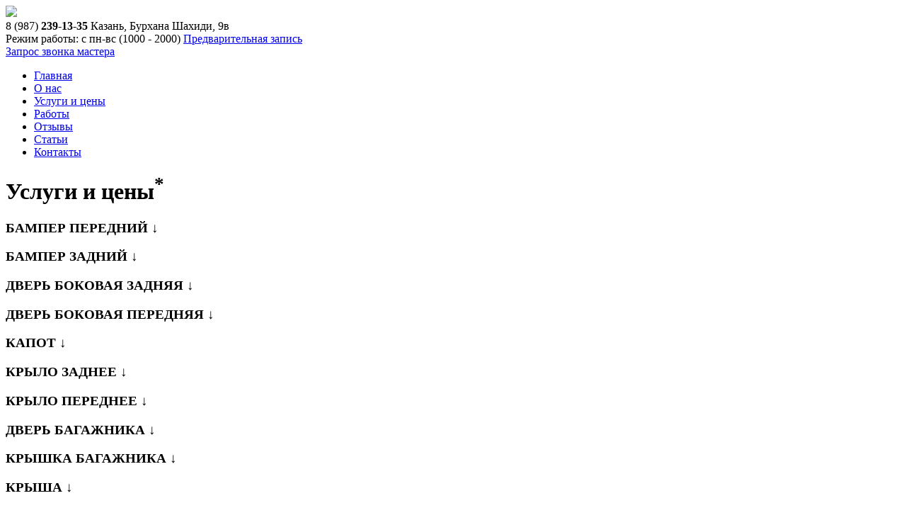

--- FILE ---
content_type: text/html; charset=UTF-8
request_url: https://kuzovnoy-kazan.ru/uslugi-i-tsenyi/
body_size: 11903
content:
<!DOCTYPE html>
<html>
<head>
	<meta http-equiv="content-type" content="text/html; charset=utf-8" />
	<meta name="viewport" content="width=device-width; initial-scale=1.0"/>
	<title>Услуги и цены</title> 
	<script src="//www.google.com/recaptcha/api.js" async defer></script>
	<link href='//fonts.googleapis.com/css?family=Roboto+Condensed:400,300italic,300,400italic,700,700italic&subset=latin,cyrillic-ext,cyrillic,latin-ext' rel='stylesheet' type='text/css'/>
	<link rel="stylesheet" href="//fonts.googleapis.com/css?family=Karla%7CMontserrat">
	
	<!-- Generic page styles -->
	<link rel="stylesheet" href="https://kuzovnoy-kazan.ru/wp-content/themes/bodyrepair/css/style.css">
	<!-- blueimp Gallery styles -->
	<link rel="stylesheet" href="//blueimp.github.io/Gallery/css/blueimp-gallery.min.css">
	<!-- CSS to style the file input field as button and adjust the Bootstrap progress bars -->
	<link rel="stylesheet" href="https://kuzovnoy-kazan.ru/wp-content/themes/bodyrepair/css/jquery.fileupload.css">
	<!-- CSS adjustments for browsers with JavaScript disabled -->
	<noscript><link rel="stylesheet" href="https://kuzovnoy-kazan.ru/wp-content/themes/bodyrepair/css/jquery.fileupload-noscript.css"></noscript>
	<noscript><link rel="stylesheet" href="https://kuzovnoy-kazan.ru/wp-content/themes/bodyrepair/css/jquery.fileupload-ui-noscript.css"></noscript>
	<link href="https://kuzovnoy-kazan.ru/wp-content/themes/bodyrepair/css/style.css" type="text/css" rel="stylesheet" />
	<link href="https://kuzovnoy-kazan.ru/wp-content/themes/bodyrepair/css/media-queries.css" rel="stylesheet" type="text/css"/>
	<link rel="stylesheet" href="https://kuzovnoy-kazan.ru/wp-content/themes/bodyrepair/css/lightbox.css">
	<link rel="stylesheet" href="https://kuzovnoy-kazan.ru/wp-content/themes/bodyrepair/css/jquery.fileupload-ui.css">
	<link rel="icon" type="image/png" sizes="120x120" href="/favicon.png">
	<!--[if lt IE 9]> 
	 <script src="http://html5shiv.googlecode.com/svn/trunk/html5.js"></script>
	 <script src="http://css3-mediaqueries-js.googlecode.com/svn/trunk/css3-mediaqueries.js"></script>  
	<![endif]-->

	<!-- start code_head -->
	<meta name="yandex-verification" content="1c7ff6d8d4664f08" />	<!-- end code_head -->

	
<!-- All in One SEO Pack 2.3.12.5 by Michael Torbert of Semper Fi Web Designob_start_detected [-1,-1] -->
<meta name="description"  content="Цены на основные услуги центра &quot;Кузовной-Казань&quot;" />

<meta name="keywords"  content="цены,цены на ремонт" />

<link rel="canonical" href="https://kuzovnoy-kazan.ru/uslugi-i-tsenyi/" />
<!-- /all in one seo pack -->

<!-- This site is optimized with the Yoast SEO plugin v13.2 - https://yoast.com/wordpress/plugins/seo/ -->
<meta name="robots" content="max-snippet:-1, max-image-preview:large, max-video-preview:-1"/>
<link rel="canonical" href="https://kuzovnoy-kazan.ru/uslugi-i-tsenyi/" />
<meta property="og:locale" content="ru_RU" />
<meta property="og:type" content="article" />
<meta property="og:title" content="Услуги и цены - Кузовной ремонт" />
<meta property="og:description" content="Полный ремонт кузова Производится после тяжелых ДТП или иных нарушениях геометрии кузова. Этапы работ: оценка снятие и демонтаж составных частей восстановление геометрии подготовка к покраске покраска покраска в камере сборка Стоимость данной работы оценивается индивидуально, в зависимости от процента повреждений и марки автомобиля. Локальный кузовной ремонт Производится точечно на отдельно взятом элементе кузова. Это бампер, &hellip;" />
<meta property="og:url" content="https://kuzovnoy-kazan.ru/uslugi-i-tsenyi/" />
<meta property="og:site_name" content="Кузовной ремонт" />
<meta property="og:image" content="https://kuzovnoy-kazan.ru/wp-content/uploads/2014/09/kuzov-icon.png" />
<meta property="og:image:secure_url" content="https://kuzovnoy-kazan.ru/wp-content/uploads/2014/09/kuzov-icon.png" />
<meta name="twitter:card" content="summary_large_image" />
<meta name="twitter:description" content="Полный ремонт кузова Производится после тяжелых ДТП или иных нарушениях геометрии кузова. Этапы работ: оценка снятие и демонтаж составных частей восстановление геометрии подготовка к покраске покраска покраска в камере сборка Стоимость данной работы оценивается индивидуально, в зависимости от процента повреждений и марки автомобиля. Локальный кузовной ремонт Производится точечно на отдельно взятом элементе кузова. Это бампер, [&hellip;]" />
<meta name="twitter:title" content="Услуги и цены - Кузовной ремонт" />
<meta name="twitter:image" content="https://kuzovnoy-kazan.ru/wp-content/uploads/2014/09/kuzov-icon.png" />
<script type='application/ld+json' class='yoast-schema-graph yoast-schema-graph--main'>{"@context":"https://schema.org","@graph":[{"@type":"WebSite","@id":"https://kuzovnoy-kazan.ru/#website","url":"https://kuzovnoy-kazan.ru/","name":"\u041a\u0443\u0437\u043e\u0432\u043d\u043e\u0439 \u0440\u0435\u043c\u043e\u043d\u0442","inLanguage":"ru-RU","potentialAction":{"@type":"SearchAction","target":"https://kuzovnoy-kazan.ru/?s={search_term_string}","query-input":"required name=search_term_string"}},{"@type":"ImageObject","@id":"https://kuzovnoy-kazan.ru/uslugi-i-tsenyi/#primaryimage","inLanguage":"ru-RU","url":"https://kuzovnoy-kazan.ru/wp-content/uploads/2014/09/kuzov-icon.png","width":128,"height":128},{"@type":"WebPage","@id":"https://kuzovnoy-kazan.ru/uslugi-i-tsenyi/#webpage","url":"https://kuzovnoy-kazan.ru/uslugi-i-tsenyi/","name":"\u0423\u0441\u043b\u0443\u0433\u0438 \u0438 \u0446\u0435\u043d\u044b - \u041a\u0443\u0437\u043e\u0432\u043d\u043e\u0439 \u0440\u0435\u043c\u043e\u043d\u0442","isPartOf":{"@id":"https://kuzovnoy-kazan.ru/#website"},"inLanguage":"ru-RU","primaryImageOfPage":{"@id":"https://kuzovnoy-kazan.ru/uslugi-i-tsenyi/#primaryimage"},"datePublished":"2014-09-28T19:20:15+00:00","dateModified":"2025-12-15T19:26:36+00:00"}]}</script>
<!-- / Yoast SEO plugin. -->

<link rel='dns-prefetch' href='//s.w.org' />
		<script type="text/javascript">
			window._wpemojiSettings = {"baseUrl":"https:\/\/s.w.org\/images\/core\/emoji\/11\/72x72\/","ext":".png","svgUrl":"https:\/\/s.w.org\/images\/core\/emoji\/11\/svg\/","svgExt":".svg","source":{"concatemoji":"https:\/\/kuzovnoy-kazan.ru\/wp-includes\/js\/wp-emoji-release.min.js?ver=4.9.28"}};
			!function(e,a,t){var n,r,o,i=a.createElement("canvas"),p=i.getContext&&i.getContext("2d");function s(e,t){var a=String.fromCharCode;p.clearRect(0,0,i.width,i.height),p.fillText(a.apply(this,e),0,0);e=i.toDataURL();return p.clearRect(0,0,i.width,i.height),p.fillText(a.apply(this,t),0,0),e===i.toDataURL()}function c(e){var t=a.createElement("script");t.src=e,t.defer=t.type="text/javascript",a.getElementsByTagName("head")[0].appendChild(t)}for(o=Array("flag","emoji"),t.supports={everything:!0,everythingExceptFlag:!0},r=0;r<o.length;r++)t.supports[o[r]]=function(e){if(!p||!p.fillText)return!1;switch(p.textBaseline="top",p.font="600 32px Arial",e){case"flag":return s([55356,56826,55356,56819],[55356,56826,8203,55356,56819])?!1:!s([55356,57332,56128,56423,56128,56418,56128,56421,56128,56430,56128,56423,56128,56447],[55356,57332,8203,56128,56423,8203,56128,56418,8203,56128,56421,8203,56128,56430,8203,56128,56423,8203,56128,56447]);case"emoji":return!s([55358,56760,9792,65039],[55358,56760,8203,9792,65039])}return!1}(o[r]),t.supports.everything=t.supports.everything&&t.supports[o[r]],"flag"!==o[r]&&(t.supports.everythingExceptFlag=t.supports.everythingExceptFlag&&t.supports[o[r]]);t.supports.everythingExceptFlag=t.supports.everythingExceptFlag&&!t.supports.flag,t.DOMReady=!1,t.readyCallback=function(){t.DOMReady=!0},t.supports.everything||(n=function(){t.readyCallback()},a.addEventListener?(a.addEventListener("DOMContentLoaded",n,!1),e.addEventListener("load",n,!1)):(e.attachEvent("onload",n),a.attachEvent("onreadystatechange",function(){"complete"===a.readyState&&t.readyCallback()})),(n=t.source||{}).concatemoji?c(n.concatemoji):n.wpemoji&&n.twemoji&&(c(n.twemoji),c(n.wpemoji)))}(window,document,window._wpemojiSettings);
		</script>
		<style type="text/css">
img.wp-smiley,
img.emoji {
	display: inline !important;
	border: none !important;
	box-shadow: none !important;
	height: 1em !important;
	width: 1em !important;
	margin: 0 .07em !important;
	vertical-align: -0.1em !important;
	background: none !important;
	padding: 0 !important;
}
</style>
<link rel='https://api.w.org/' href='https://kuzovnoy-kazan.ru/wp-json/' />
<link rel="EditURI" type="application/rsd+xml" title="RSD" href="https://kuzovnoy-kazan.ru/xmlrpc.php?rsd" />
<link rel="wlwmanifest" type="application/wlwmanifest+xml" href="https://kuzovnoy-kazan.ru/wp-includes/wlwmanifest.xml" /> 
<meta name="generator" content="WordPress 4.9.28" />
<link rel='shortlink' href='https://kuzovnoy-kazan.ru/?p=12' />
<link rel="alternate" type="application/json+oembed" href="https://kuzovnoy-kazan.ru/wp-json/oembed/1.0/embed?url=https%3A%2F%2Fkuzovnoy-kazan.ru%2Fuslugi-i-tsenyi%2F" />
<link rel="alternate" type="text/xml+oembed" href="https://kuzovnoy-kazan.ru/wp-json/oembed/1.0/embed?url=https%3A%2F%2Fkuzovnoy-kazan.ru%2Fuslugi-i-tsenyi%2F&#038;format=xml" />
</head>
<body class="page-template page-template-page-usluga page-template-page-usluga-php page page-id-12">

	<div id="site">
        <div id="container">
            <header class="header">
                <span class="header-bg"></span>
                <div class="top-line">
                    <div class="fixed">
                        <span class="logo" onclick="window.location='https://kuzovnoy-kazan.ru'"></span>
						<div class="menu-mobil">
                                                        <div id="mobile-menu-submit"><select id="menu-modile" /><option value="/">Меню сайта</option><option value="https://kuzovnoy-kazan.ru/">Главная</option><option value="https://kuzovnoy-kazan.ru/o-nas/">О нас</option><option value="https://kuzovnoy-kazan.ru/uslugi-i-tsenyi/">Услуги и цены</option><option value="https://kuzovnoy-kazan.ru/works/">Работы</option><option value="https://kuzovnoy-kazan.ru/otzyivyi/">Отзывы</option><option value="https://kuzovnoy-kazan.ru/stati/">Статьи</option><option value="https://kuzovnoy-kazan.ru/kontaktyi/">Контакты</option></select>
<a href="tel:89872902295"><span>8 (987) 239-13-35 </span> </a>
<a href="https://api.whatsapp.com/send?phone=79872391335" target="_blank" title="whats app"><img src="https://kuzovnoy-kazan.ru/wp-content/themes/bodyrepair/img/whatsapp_75.png" /></a>
</div>

                         
 </div>
                
                       <img src="https://kuzovnoy-kazan.ru/wp-content/themes/bodyrepair/img/logo_avtodrug.png" />   

                        <div class="info-bloc">
                            <div class="tel">
								<span>8 (987) <b>239-13-35</b></span>                                Казань, Бурхана Шахиди, 9в								
                            </div>
                            <div class="time-work">
								 Режим работы: с пн-вс (10<span>00</span> - 20<span>00</span>)                               
                                <a href="https://kuzovnoy-kazan.ru/mail">Предварительная запись</a>
                            </div>
                            <a class="callback" href="https://kuzovnoy-kazan.ru/mail">Запрос звонка мастера<span></span></a>
                        </div>
                    </div>
                </div>
                <div class="fixed">
                    <div class="menu-%d0%bd%d0%b0%d0%b2%d0%b8%d0%b3%d0%b0%d1%86%d0%b8%d1%8f-container"><ul id="menu-%d0%bd%d0%b0%d0%b2%d0%b8%d0%b3%d0%b0%d1%86%d0%b8%d1%8f-1" class="menu"><li class="menu-item menu-item-type-post_type menu-item-object-page menu-item-home menu-item-29"><a href="https://kuzovnoy-kazan.ru/">Главная</a></li>
<li class="menu-item menu-item-type-post_type menu-item-object-page menu-item-28"><a href="https://kuzovnoy-kazan.ru/o-nas/">О нас</a></li>
<li class="menu-item menu-item-type-post_type menu-item-object-page current-menu-item page_item page-item-12 current_page_item menu-item-27"><a href="https://kuzovnoy-kazan.ru/uslugi-i-tsenyi/">Услуги и цены</a></li>
<li class="menu-item menu-item-type-post_type menu-item-object-page menu-item-372"><a href="https://kuzovnoy-kazan.ru/works/">Работы</a></li>
<li class="menu-item menu-item-type-post_type menu-item-object-page menu-item-25"><a href="https://kuzovnoy-kazan.ru/otzyivyi/">Отзывы</a></li>
<li class="menu-item menu-item-type-taxonomy menu-item-object-category menu-item-30"><a href="https://kuzovnoy-kazan.ru/stati/">Статьи</a></li>
<li class="menu-item menu-item-type-post_type menu-item-object-page menu-item-24"><a href="https://kuzovnoy-kazan.ru/kontaktyi/">Контакты</a></li>
</ul></div>                </div>
			
            </header><div class="fixed">
	<div id="content">
		<span class="design-triangle_1"></span>
		<span class="design-triangle_2"></span>
		<span class="design-triangle_3"></span>
		<span class="design-triangle_4"></span>
		<div class="z-index_2">
					<div class="narrow">
					<h1 class="title">Услуги и цены<sup>*</sup></h1>
											<div class="price-list">
							<h3 class="title">БАМПЕР ПЕРЕДНИЙ &darr;</h3>
							<ul>
																<li>
									<span class="price">от 1100 руб.</span>
									Снятие/установка детали								</li>
																<li>
									<span class="price">от 1200 руб.</span>
									Замена детали								</li>
																<li>
									<span class="price">от 7800 руб.</span>
									Покраска новой детали (с материалом)								</li>
																<li>
									<span class="price">от 8000 руб.</span>
									Покраска детали до 30% повреждения (с материалом)								</li>
																<li>
									<span class="price">от 9300 руб.</span>
									Покраска детали до 50% повреждения (с материалом)								</li>
															</ul>
						</div>
										<div class="price-list">
							<h3 class="title">БАМПЕР ЗАДНИЙ &darr;</h3>
							<ul>
																<li>
									<span class="price">от 1200 руб.</span>
									Снятие/установка детали								</li>
																<li>
									<span class="price">от 1500 руб.</span>
									Замена детали								</li>
																<li>
									<span class="price">от 7800 руб.</span>
									Покраска новой детали (с материалом)								</li>
																<li>
									<span class="price">от 8000 руб.</span>
									Покраска детали до 30% повреждения (с материалом)								</li>
																<li>
									<span class="price">от 9300 руб.</span>
									Покраска детали до 50% повреждения (с материалом)								</li>
															</ul>
						</div>
										<div class="price-list">
							<h3 class="title">ДВЕРЬ БОКОВАЯ ЗАДНЯЯ &darr;</h3>
							<ul>
																<li>
									<span class="price">от 1200 руб.</span>
									Снятие/установка детали								</li>
																<li>
									<span class="price">от 2100 руб.</span>
									Замена детали								</li>
																<li>
									<span class="price">от 8100 руб.</span>
									Покраска новой детали (с материалом)								</li>
																<li>
									<span class="price">от 8200 руб.</span>
									Покраска детали до 30% повреждения (с материалом)								</li>
																<li>
									<span class="price">от 8300 руб.</span>
									Покраска детали до 50% повреждения (с материалом)								</li>
															</ul>
						</div>
										<div class="price-list">
							<h3 class="title">ДВЕРЬ БОКОВАЯ ПЕРЕДНЯЯ &darr;</h3>
							<ul>
																<li>
									<span class="price">от 1400 руб.</span>
									Снятие/установка детали								</li>
																<li>
									<span class="price">от 2200 руб.</span>
									Замена детали								</li>
																<li>
									<span class="price">от 8100 руб.</span>
									Покраска новой детали (с материалом)								</li>
																<li>
									<span class="price">от 8200 руб.</span>
									Покраска детали до 30% повреждения (с материалом)								</li>
																<li>
									<span class="price">от 8300 руб.</span>
									Покраска детали до 50% повреждения (с материалом)								</li>
															</ul>
						</div>
										<div class="price-list">
							<h3 class="title">КАПОТ &darr;</h3>
							<ul>
																<li>
									<span class="price">от 1200 руб.</span>
									Снятие/установка детали								</li>
																<li>
									<span class="price">от 10400 руб.</span>
									Покраска новой детали (с материалом)								</li>
																<li>
									<span class="price">от 10500 руб.</span>
									Покраска детали до 30% повреждения (с материалом)								</li>
																<li>
									<span class="price">от 10600 руб.</span>
									Покраска детали до 50% повреждения (с материалом)								</li>
															</ul>
						</div>
										<div class="price-list">
							<h3 class="title">КРЫЛО ЗАДНЕЕ &darr;</h3>
							<ul>
																<li>
									<span class="price">от 1250 руб.</span>
									Снятие/установка детали								</li>
																<li>
									<span class="price">от 8100 руб.</span>
									Покраска новой детали (с материалом)								</li>
																<li>
									<span class="price">от 8200 руб.</span>
									Покраска детали до 30% повреждения (с материалом)								</li>
																<li>
									<span class="price">от 8300 руб.</span>
									Покраска детали до 50% повреждения (с материалом)								</li>
															</ul>
						</div>
										<div class="price-list">
							<h3 class="title">КРЫЛО ПЕРЕДНЕЕ &darr;</h3>
							<ul>
																<li>
									<span class="price">от 1250 руб.</span>
									Снятие/установка детали								</li>
																<li>
									<span class="price">от 8100 руб.</span>
									Покраска новой детали (с материалом)								</li>
																<li>
									<span class="price">от 8200 руб.</span>
									Покраска детали до 30% повреждения (с материалом)								</li>
																<li>
									<span class="price">от 8300 руб.</span>
									Покраска детали до 50% повреждения (с материалом)								</li>
															</ul>
						</div>
										<div class="price-list">
							<h3 class="title">ДВЕРЬ БАГАЖНИКА &darr;</h3>
							<ul>
																<li>
									<span class="price">от 1200 руб.</span>
									Снятие/установка детали								</li>
																<li>
									<span class="price">от 2200 руб.</span>
									Замена детали								</li>
																<li>
									<span class="price">от 8400 руб.</span>
									Покраска новой детали (с материалом)								</li>
																<li>
									<span class="price">от 8500 руб.</span>
									Покраска детали до 30% повреждения (с материалом)								</li>
																<li>
									<span class="price">от 8650 руб.</span>
									Покраска детали до 50% повреждения (с материалом)								</li>
															</ul>
						</div>
										<div class="price-list">
							<h3 class="title">КРЫШКА БАГАЖНИКА &darr;</h3>
							<ul>
																<li>
									<span class="price">от 1150 руб.</span>
									Снятие/установка детали								</li>
																<li>
									<span class="price">от 1650 руб.</span>
									Замена детали								</li>
																<li>
									<span class="price">от 8400 руб.</span>
									Покраска новой детали (с материалом)								</li>
																<li>
									<span class="price">от 8500 руб.</span>
									Покраска детали до 30% повреждения (с материалом)								</li>
																<li>
									<span class="price">от 8650 руб.</span>
									Покраска детали до 50% повреждения (с материалом)								</li>
															</ul>
						</div>
										<div class="price-list">
							<h3 class="title">КРЫША &darr;</h3>
							<ul>
																<li>
									<span class="price">от 1450 руб.</span>
									Снятие/установка детали								</li>
																<li>
									<span class="price">от 10500 руб.</span>
									Покраска новой детали (с материалом)								</li>
																<li>
									<span class="price">от 10800 руб.</span>
									Покраска детали до 30% повреждения (с материалом)								</li>
																<li>
									<span class="price">от 12100 руб.</span>
									Покраска детали до 50% повреждения (с материалом)								</li>
															</ul>
						</div>
										<div class="price-list">
							<h3 class="title">КУЗОВ &darr;</h3>
							<ul>
																<li>
									<span class="price">от 9000 руб.</span>
									Полировка								</li>
																<li>
									<span class="price">от 11500 руб.</span>
									Разборка кузова								</li>
																<li>
									<span class="price">от 55000 руб.</span>
									Покраска кузова								</li>
															</ul>
						</div>
										<div class="price-list">
							<h3 class="title">ЛОНЖЕРОН ПЕРЕДНИЙ &darr;</h3>
							<ul>
																<li>
									<span class="price">от 1750 руб.</span>
									Снятие/установка детали								</li>
																<li>
									<span class="price">от 8500 руб.</span>
									Ремонт детали до 30% повреждения								</li>
																<li>
									<span class="price">от 8800 руб.</span>
									Ремонт детали до 50% повреждения								</li>
															</ul>
						</div>
										<div class="price-list">
							<h3 class="title">ЛОНЖЕРОН ЗАДНИЙ &darr;</h3>
							<ul>
																<li>
									<span class="price">от 1200 руб.</span>
									Снятие/установка детали								</li>
																<li>
									<span class="price">от 7000 руб.</span>
									Ремонт детали до 30% повреждения								</li>
																<li>
									<span class="price">от 7300 руб.</span>
									Ремонт детали до 50% повреждения								</li>
															</ul>
						</div>
										<div class="price-list">
							<h3 class="title">ПОРОГ &darr;</h3>
							<ul>
																<li>
									<span class="price">от 1250 руб.</span>
									Снятие/установка детали								</li>
																<li>
									<span class="price">от 8400 руб.</span>
									Покраска новой детали (с материалом)								</li>
																<li>
									<span class="price">от 8500 руб.</span>
									Покраска детали до 30% повреждения (с материалом)								</li>
																<li>
									<span class="price">от 8600 руб.</span>
									Покраска детали до 50% повреждения (с материалом)								</li>
															</ul>
						</div>
										<div class="price-list">
							<h3 class="title">РЕШЕТКА РАДИАТОРА &darr;</h3>
							<ul>
																<li>
									<span class="price">от 800 руб.</span>
									Снятие/установка детали								</li>
																<li>
									<span class="price">от 1950 руб.</span>
									Покраска новой детали (с материалом)								</li>
															</ul>
						</div>
										<div class="price-list">
							<h3 class="title">БОКОВОЕ ЗЕРКАЛО &darr;</h3>
							<ul>
																<li>
									<span class="price">от 450 руб.</span>
									Снятие/установка детали								</li>
																<li>
									<span class="price">от 1900 руб.</span>
									Покраска новой детали (с материалом)								</li>
															</ul>
						</div>
								<div class="white-fon text_2">* &ndash; цены указаны с учетом материалов. Действуют скидки от объема работы.</div>	
					<div class="white-fon">
					<div class="text"><h3><a title="Ремонт кузова" href="https://kuzovnoy-kazan.ru/remont-kuzova/">Полный ремонт кузова</a></h3>
<p><img class="alignleft size-full wp-image-567" src="https://kuzovnoy-kazan.ru/wp-content/uploads/2014/09/kuzov-icon.png" alt="" width="128" height="128" />Производится после тяжелых ДТП или иных нарушениях геометрии кузова. Этапы работ:</p>
<ul>
<li>оценка</li>
<li>снятие и демонтаж составных частей</li>
<li>восстановление геометрии</li>
<li>подготовка к покраске</li>
<li>покраска</li>
<li>покраска в камере</li>
<li>сборка</li>
</ul>
<p>Стоимость данной работы оценивается <strong>индивидуально</strong>, в зависимости от процента повреждений и марки автомобиля.</p>
<h3><a title="Ремонт кузова" href="https://kuzovnoy-kazan.ru/remont-kuzova/">Локальный кузовной ремонт</a></h3>
<p><img class="alignleft size-full wp-image-568" src="https://kuzovnoy-kazan.ru/wp-content/uploads/2014/09/dver-icon.jpg" alt="dver-icon" width="128" height="142" /></p>
<p>Производится точечно на отдельно взятом элементе кузова. Это бампер, двери, багажник, крылья, крыша, капот. В тяжелых случаях деталь полностью заменяется, в ситуациях проще-дефект выравнивается и закрашивается. В последнее время мы все больше переходим к устранению дефектов без покраски.</p>
<p>Наиболее популярные услуги локального ремонта:</p>
<ul>
<li><a href="https://kuzovnoy-kazan.ru/remont-i-pokraska-bamperov/">ремонт бамперов</a> &#8212; цена <strong>от 800 руб.</strong></li>
<li>устранение мелких дефектов (<a href="https://kuzovnoy-kazan.ru/remont-vmyatin-tsarapin-skolov-na-kuzove/">царапин, сколов, вмятин</a>) &#8212; цена <strong>от 500 руб.</strong></li>
</ul>
<h3><a title="Покраска автомобиля" href="https://kuzovnoy-kazan.ru/podbor-kraski-dlya-avto/">Покраска</a></h3>
<p><img class="alignleft size-full wp-image-570" src="https://kuzovnoy-kazan.ru/wp-content/uploads/2014/09/Painting.png" alt="" width="128" height="128" />В основном данная услуга идет в комплексе с кузовным ремонтом. Покраска осуществляется в специальной камере. Предварительно производится <a title="Подбор краски для авто" href="https://kuzovnoy-kazan.ru/podbor-kraski-dlya-avto/">подбор краски</a>. Непосредственно перед покраской поверхность проходит предварительную подготовку.</p>
<ul>
<li>покраска 1 единицы кузова &#8212; <strong>от 500 руб.</strong></li>
<li>полная покраска кузова &#8212; оценивается <strong>индивидуально.</strong></li>
</ul>
<p>&nbsp;</p>
<h3><a href="https://kuzovnoy-kazan.ru/aerografiya-na-avto/">Аэрография</a></h3>
<p><img class="alignleft size-full wp-image-572" src="https://kuzovnoy-kazan.ru/wp-content/uploads/2014/09/aero.jpg" alt="" width="128" height="128" /></p>
<p>Аэрографию можно смело относить к искусству. Часто мастера создают неповторимые произведения искусства и делают целые композиции на автомобиле. Отличный повод придать индивидуальность своей ласточке!</p>
<p>Цены на аэрографию определяются <strong>индивидуально</strong> и зависят от сложности эскиза.</p>
<h3></h3>
<h3></h3>
<h3><a title="Вызов эвакуатора" href="https://kuzovnoy-kazan.ru/vyizov-evakuatora/">Эвакуатор</a></h3>
<p><img class="alignleft size-full wp-image-571" src="https://kuzovnoy-kazan.ru/wp-content/uploads/2014/09/RecoveryTruck-icon.png" alt="RecoveryTruck-icon" width="128" height="128" />Эвакуатор доставляет ваш автомобиль с места происшествия до нашего сервиса. Если вы остаетесь на кузовной ремонт-услуга для вас <strong>бесплатная</strong>.</p>
<p>&nbsp;</p>
<p>&nbsp;</p>
<h3><a title="Бесплатная оценка с выездом" href="https://kuzovnoy-kazan.ru/besplatnaya-otsenka-s-vyiezdom/">Оценка с выездом</a></h3>
<p><img class="alignleft size-full wp-image-573" src="https://kuzovnoy-kazan.ru/wp-content/uploads/2014/09/10107247.jpg" alt="" width="128" height="128" />Наш независимый эксперт выедет на место ДТП и на месте определить стоимость кузовных работ.</p>
<p>Если вы остаетесь на кузовной ремонт-услуга для вас <strong>бесплатная</strong>.</p>
</div>
					</div>
				
				</div>
				<div class="contact">
					<div class="over">
						<a class="order" href="https://kuzovnoy-kazan.ru/mail">Заказать</a>
						<p class="text">Специалист перезвонит Вам в<br/> течении 30 минут</p>
					</div>
					<div class="over">
						<a class="order" href="https://kuzovnoy-kazan.ru/mail">Вызов мастера</a>
						<p class="text">Отправьте заявку и наш специалист выедет<br /> на место ДТП</p>
					</div>
					<div class="over">
						<span class="namber-tel">
						<span>8 (987) 239-13-35</span>						</span>
						<p class="text">Звоните по любым вопросам</p>
					</div>
				</div>
				<div class="white-fon text_2">Посмотрите <a href="https://kuzovnoy-kazan.ru/works">наши работы</a> и <a href="https://kuzovnoy-kazan.ru/otzyivyi">отзывы</a> наших клиентов</div>	
						</div>
	</div>
	<aside class="sidebarL">
	<h3 class="title-spec"><span>Наши услуги</span></h3>
	<div class="widget services"><div class="menu-saytbar-container"><ul><li id="menu-item-177" class="menu-item menu-item-type-post_type menu-item-object-page menu-item-177"><a href="https://kuzovnoy-kazan.ru/remont-kuzova/">Полный, локальный кузовной ремонт автомобиля</a></li>
<li id="menu-item-566" class="menu-item menu-item-type-post_type menu-item-object-page menu-item-566"><a href="https://kuzovnoy-kazan.ru/kuzovnoy-remont-posle-dtp/">Кузовной ремонт после ДТП</a></li>
<li id="menu-item-181" class="menu-item menu-item-type-post_type menu-item-object-page menu-item-181"><a href="https://kuzovnoy-kazan.ru/pokraska-avtomobilya/">Покраска автомобиля</a></li>
<li id="menu-item-175" class="menu-item menu-item-type-post_type menu-item-object-page menu-item-175"><a href="https://kuzovnoy-kazan.ru/remont-i-pokraska-bamperov/">Ремонт и покраска бамперов</a></li>
<li id="menu-item-48379" class="menu-item menu-item-type-post_type menu-item-object-page menu-item-48379"><a href="https://kuzovnoy-kazan.ru/slesarniy-remont/">Слесарный ремонт</a></li>
<li id="menu-item-176" class="menu-item menu-item-type-post_type menu-item-object-page menu-item-176"><a href="https://kuzovnoy-kazan.ru/remont-vmyatin-tsarapin-skolov-na-kuzove/">Ремонт вмятин, царапин, сколов на кузове</a></li>
<li id="menu-item-173" class="menu-item menu-item-type-post_type menu-item-object-page menu-item-173"><a href="https://kuzovnoy-kazan.ru/polirovka-kuzova-avtomobilya/">Полировка кузова автомобиля</a></li>
<li id="menu-item-3589" class="menu-item menu-item-type-post_type menu-item-object-page menu-item-3589"><a href="https://kuzovnoy-kazan.ru/autozapchasti/">Автозапчасти</a></li>
<li id="menu-item-405" class="menu-item menu-item-type-post_type menu-item-object-page menu-item-405"><a href="https://kuzovnoy-kazan.ru/vyizov-evakuatora/">Бесплатный эвакуатор</a></li>
<li id="menu-item-565" class="menu-item menu-item-type-post_type menu-item-object-page menu-item-565"><a href="https://kuzovnoy-kazan.ru/besplatnaya-otsenka-s-vyiezdom/">Бесплатная оценка с выездом</a></li>
<li id="menu-item-1496" class="menu-item menu-item-type-post_type menu-item-object-page menu-item-1496"><a href="https://kuzovnoy-kazan.ru/kalkulyator/">Расчет стоимости ремонта по фото</a></li>
<li id="menu-item-174" class="menu-item menu-item-type-post_type menu-item-object-page menu-item-174"><a href="https://kuzovnoy-kazan.ru/podbor-kraski-dlya-avto/">Подбор краски для авто</a></li>
</ul></div></div>
	
		<h3 class="title-spec"><span>Вопросы</span></h3>
	<div class="widget amdoc">
		<img src="https://kuzovnoy-kazan.ru/wp-content/uploads/2014/10/auto-expert.jpg">
		<div class="author">На ваши вопросы отвечает <span><b>Евгений Павлович Митрохин</b></span>, старший специалист по кузовному ремонту.</div>
		<ul class="list"><li><a href="https://kuzovnoy-kazan.ru/voprosyi-otvetyi-klientov/#title-h3-1">От каких факторов зависит цена кузовного ремонта автомобиля?</a></li><li><a href="https://kuzovnoy-kazan.ru/voprosyi-otvetyi-klientov/#title-h3-5">Почему автомобиль необходимо полировать?</a></li><li><a href="https://kuzovnoy-kazan.ru/voprosyi-otvetyi-klientov/#title-h3-5">Почему автомобиль необходимо полировать?</a></li></ul>		<a href="https://kuzovnoy-kazan.ru/voprosyi-otvetyi-klientov/#question" class="button">Задать вопрос</a>
	</div>
	
	<h3 class="title-spec"><span>Цены по маркам</span></h3>
	<div class="widget services"><div class="menu-modeli-container"><ul><li id="menu-item-232" class="menu-item menu-item-type-post_type menu-item-object-page menu-item-232"><a href="https://kuzovnoy-kazan.ru/kuzovnoy-remont-audi/">Audi</a></li>
<li id="menu-item-241" class="menu-item menu-item-type-post_type menu-item-object-page menu-item-241"><a href="https://kuzovnoy-kazan.ru/kuzovnoy-remont-pokraska-bmw/">BMW</a></li>
<li id="menu-item-48419" class="menu-item menu-item-type-post_type menu-item-object-page menu-item-48419"><a href="https://kuzovnoy-kazan.ru/kuzovnoy-remont-changan/">Changan</a></li>
<li id="menu-item-48420" class="menu-item menu-item-type-post_type menu-item-object-page menu-item-48420"><a href="https://kuzovnoy-kazan.ru/kuzovnoy-remont-chery/">Chery</a></li>
<li id="menu-item-299" class="menu-item menu-item-type-post_type menu-item-object-page menu-item-299"><a href="https://kuzovnoy-kazan.ru/kuzovnoy-remont-sitroen/">Citroen</a></li>
<li id="menu-item-244" class="menu-item menu-item-type-post_type menu-item-object-page menu-item-244"><a href="https://kuzovnoy-kazan.ru/kuzovnoy-remont-pokraska-ford/">Ford</a></li>
<li id="menu-item-48421" class="menu-item menu-item-type-post_type menu-item-object-page menu-item-48421"><a href="https://kuzovnoy-kazan.ru/kuzovnoy-remont-geely/">Geely</a></li>
<li id="menu-item-48422" class="menu-item menu-item-type-post_type menu-item-object-page menu-item-48422"><a href="https://kuzovnoy-kazan.ru/kuzovnoy-remont-haval/">Haval</a></li>
<li id="menu-item-235" class="menu-item menu-item-type-post_type menu-item-object-page menu-item-235"><a href="https://kuzovnoy-kazan.ru/kuzovnoy-remont-honda/">Honda</a></li>
<li id="menu-item-240" class="menu-item menu-item-type-post_type menu-item-object-page menu-item-240"><a href="https://kuzovnoy-kazan.ru/kuzovnoy-remont-pokraska-hyundai/">Hyundai</a></li>
<li id="menu-item-301" class="menu-item menu-item-type-post_type menu-item-object-page menu-item-301"><a href="https://kuzovnoy-kazan.ru/kuzovnoy-remont-infiniti/">Infiniti</a></li>
<li id="menu-item-245" class="menu-item menu-item-type-post_type menu-item-object-page menu-item-245"><a href="https://kuzovnoy-kazan.ru/kuzovnoy-remont-pokraska-kia/">Kia</a></li>
<li id="menu-item-234" class="menu-item menu-item-type-post_type menu-item-object-page menu-item-234"><a href="https://kuzovnoy-kazan.ru/kuzovnoy-remont-lend-rover/">Land Rover</a></li>
<li id="menu-item-237" class="menu-item menu-item-type-post_type menu-item-object-page menu-item-237"><a href="https://kuzovnoy-kazan.ru/kuzovnoy-remont-mazda/">Mazda</a></li>
<li id="menu-item-364" class="menu-item menu-item-type-post_type menu-item-object-page menu-item-364"><a href="https://kuzovnoy-kazan.ru/kuzovnoy-remont-mersedes/">Mercedes</a></li>
<li id="menu-item-298" class="menu-item menu-item-type-post_type menu-item-object-page menu-item-298"><a href="https://kuzovnoy-kazan.ru/kuzovnoy-remont-mitsubisi/">Mitsubishi</a></li>
<li id="menu-item-242" class="menu-item menu-item-type-post_type menu-item-object-page menu-item-242"><a href="https://kuzovnoy-kazan.ru/kuzovnoy-remont-pokraska-nissan/">Nissan</a></li>
<li id="menu-item-238" class="menu-item menu-item-type-post_type menu-item-object-page menu-item-238"><a href="https://kuzovnoy-kazan.ru/kuzovnoy-remont-pokraska-opel/">Opel</a></li>
<li id="menu-item-300" class="menu-item menu-item-type-post_type menu-item-object-page menu-item-300"><a href="https://kuzovnoy-kazan.ru/kuzovnoy-remont-pezho/">Peugeot</a></li>
<li id="menu-item-233" class="menu-item menu-item-type-post_type menu-item-object-page menu-item-233"><a href="https://kuzovnoy-kazan.ru/kuzovnoy-remont-reno/">Renault</a></li>
<li id="menu-item-297" class="menu-item menu-item-type-post_type menu-item-object-page menu-item-297"><a href="https://kuzovnoy-kazan.ru/kuzovnoy-remont-shevrole/">Chevrolet</a></li>
<li id="menu-item-236" class="menu-item menu-item-type-post_type menu-item-object-page menu-item-236"><a href="https://kuzovnoy-kazan.ru/kuzovnoy-remont-shkoda/">Skoda</a></li>
<li id="menu-item-303" class="menu-item menu-item-type-post_type menu-item-object-page menu-item-303"><a href="https://kuzovnoy-kazan.ru/kuzovnoy-remont-subaru/">Subaru</a></li>
<li id="menu-item-304" class="menu-item menu-item-type-post_type menu-item-object-page menu-item-304"><a href="https://kuzovnoy-kazan.ru/kuzovnoy-remont-toyota/">Toyota</a></li>
<li id="menu-item-243" class="menu-item menu-item-type-post_type menu-item-object-page menu-item-243"><a href="https://kuzovnoy-kazan.ru/kuzovnoy-remont-pokraska-volkswagen/">Volkswagen</a></li>
<li id="menu-item-302" class="menu-item menu-item-type-post_type menu-item-object-page menu-item-302"><a href="https://kuzovnoy-kazan.ru/kuzovnoy-remont-volvo/">Volvo</a></li>
<li id="menu-item-239" class="menu-item menu-item-type-post_type menu-item-object-page menu-item-239"><a href="https://kuzovnoy-kazan.ru/kuzovnoy-remont-pokraska-vaz/">ВАЗ</a></li>
<li id="menu-item-878" class="menu-item menu-item-type-post_type menu-item-object-page menu-item-878"><a href="https://kuzovnoy-kazan.ru/leksus/">Lexus</a></li>
<li id="menu-item-879" class="menu-item menu-item-type-post_type menu-item-object-page menu-item-879"><a href="https://kuzovnoy-kazan.ru/porshe/">Porsche</a></li>
</ul></div></div>
		<!--<a class="baner_1" href=""><img src="" width="306" height="183" alt=""/></a>-->
		<h3 class="title-spec"><span>Отзывы клиентов</span></h3>
	<div class="widget">
					<div class="customer-review">
				<div class="customer-review-pic"><a href="https://kuzovnoy-kazan.ru/otziv/sergey-vaz-2111/"></a></div>
				<div class="customer-review-name">Сергей, ВАЗ-2111</div>
				<p class="customer-review-text">На перекрестке улицы Пушкина и Профсоюзной на светофоре получил удар в бок. Иска ...</p>
				<a class="more" href="https://kuzovnoy-kazan.ru/otziv/sergey-vaz-2111/">подробнее</a>
			</div>
						<div class="customer-review">
				<div class="customer-review-pic"><a href="https://kuzovnoy-kazan.ru/otziv/anton-toyota-avensis/"></a></div>
				<div class="customer-review-name">Антон, Toyota Avensis</div>
				<p class="customer-review-text">30 декабря решил съездить закупиться продуктами в супермаркете по улице Гафури в ...</p>
				<a class="more" href="https://kuzovnoy-kazan.ru/otziv/anton-toyota-avensis/">подробнее</a>
			</div>
						<div class="customer-review">
				<div class="customer-review-pic"><a href="https://kuzovnoy-kazan.ru/otziv/vitaliy-kia-sportage/"></a></div>
				<div class="customer-review-name">Виталий, Kia Sportage</div>
				<p class="customer-review-text">Недавно пришлось обратиться в сервис для небольшого кузовного ремонта. Не замети ...</p>
				<a class="more" href="https://kuzovnoy-kazan.ru/otziv/vitaliy-kia-sportage/">подробнее</a>
			</div>
					<div class="customer-review-link">
			<a href="https://kuzovnoy-kazan.ru/otzyivyi">Все отзывы</a>
			<a href="https://kuzovnoy-kazan.ru/add">Добавить отзыв</a>
		</div>
	</div>
			<h3 class="title-spec"><span>Фото работ</span></h3>
	<div class="widget">
					<div class="foto-work">
				<h3 class="title-model">Studebaker Champion</h3>
				<div class="text-widget">К нам в руки попал уникальный автомобиль Studebaker Champion, 3 поколения, 1950г. Это ...</div>
				<div class="over">
					<div class="foto-widget">
						<a href="https://kuzovnoy-kazan.ru/wp-content/uploads/2020/12/Studebaker_Champion_do.jpg" data-lightbox="example-5781"><img src="https://kuzovnoy-kazan.ru/wp-content/uploads/2020/12/Studebaker_Champion_do-135x100.jpg" width="134" height="102" alt=""/></a>
						до
					</div>
					<div class="foto-widget">
						<a href="https://kuzovnoy-kazan.ru/wp-content/uploads/2020/12/Studebaker_Champion_posle.jpg" data-lightbox="example-5781"><img src="https://kuzovnoy-kazan.ru/wp-content/uploads/2020/12/Studebaker_Champion_posle-135x100.jpg" width="134" height="102" alt=""/></a>
						после
					</div>
				</div>
			</div>
						<div class="foto-work">
				<h3 class="title-model">Mercedes-AMG G 63</h3>
				<div class="text-widget">В сервис пригнали автомобиль Mercedes-AMG G 63. После осмотра авто было принято решен ...</div>
				<div class="over">
					<div class="foto-widget">
						<a href="https://kuzovnoy-kazan.ru/wp-content/uploads/2020/12/g63_do.jpg" data-lightbox="example-5753"><img src="https://kuzovnoy-kazan.ru/wp-content/uploads/2020/12/g63_do-135x100.jpg" width="134" height="102" alt=""/></a>
						до
					</div>
					<div class="foto-widget">
						<a href="https://kuzovnoy-kazan.ru/wp-content/uploads/2020/12/g63_posle.jpg" data-lightbox="example-5753"><img src="https://kuzovnoy-kazan.ru/wp-content/uploads/2020/12/g63_posle-135x100.jpg" width="134" height="102" alt=""/></a>
						после
					</div>
				</div>
			</div>
						<div class="foto-work">
				<h3 class="title-model">Opel Astra</h3>
				<div class="text-widget">После лобового столкновения передняя часть автомобиля Opel Astra GTS 2013 была сильно ...</div>
				<div class="over">
					<div class="foto-widget">
						<a href="https://kuzovnoy-kazan.ru/wp-content/uploads/2019/12/IMG-20191028-WA0006.jpg" data-lightbox="example-5305"><img src="https://kuzovnoy-kazan.ru/wp-content/uploads/2019/12/IMG-20191028-WA0006-135x100.jpg" width="134" height="102" alt=""/></a>
						до
					</div>
					<div class="foto-widget">
						<a href="https://kuzovnoy-kazan.ru/wp-content/uploads/2019/12/IMG-20191028-WA0007.jpg" data-lightbox="example-5305"><img src="https://kuzovnoy-kazan.ru/wp-content/uploads/2019/12/IMG-20191028-WA0007-135x100.jpg" width="134" height="102" alt=""/></a>
						после
					</div>
				</div>
			</div>
					<div class="customer-review-link">
			<a href="https://kuzovnoy-kazan.ru/works">Все работы</a>
		</div>
	</div>
	</aside>	<div class="clear"></div>
</div>
	</div>
		<footer class="footer">
            <span class="footer_bg"></span>
            <div class="bottom-line">
                <div class="fixed">
                    <a class="logo" href="/"><span></span></a>
                    <div class="bloc-adress">
                        <div class="adress">
                            Казань, Бурхана Шахиди, 9в<br /> Тел.: 
							<span>8 (987) 239-13-35</span>                        </div>
                        <div class="footer-link">
                            <p><a href="https://kuzovnoy-kazan.ru/category/stati/">Статьи</a></p>
                            <p><a href="https://kuzovnoy-kazan.ru/voprosyi-otvetyi-klientov/">Вопросы-ответы</a></p>
                            <p><a href="https://kuzovnoy-kazan.ru/uslugi-i-tsenyi/">Услуги и цены</a></p>
                        </div>
                    </div>
                </div>
            </div>
        </footer>
    </div>
	<a href="https://kuzovnoy-kazan.ru/kalkulyator" id="master">Рассчитать по фото</a>
	<script src="//code.jquery.com/jquery-1.11.0.min.js" type="text/javascript"></script>
	
	<script type="text/javascript">
jQuery(document).ready(function($){
	$('.comment-form-email, .comment-form-url').remove();
	
	$('#menu-modile').change(function(){
		document.location.href = $(':selected', this).val();
	});
	
	$('#commentform').submit(function(){
		if(!$('#author').val()){
			alert('Введите имя!');
			return false;
		}
	});
	
	$('.price-list .title').click(function(){
		var e = $(this).parent();
		
		if(e.hasClass('current')) return false;
		
		$('.price-list').removeClass('current');
		$('.price-list ul').slideUp();
		
		e.addClass('current');
		$('ul', e).slideDown();
	});
	$('.price-list ul').slideUp();
	
});
	</script>
	
	<!-- start code_body -->
	<!-- Yandex.Metrika counter -->
<script type="text/javascript" >
   (function(m,e,t,r,i,k,a){m[i]=m[i]||function(){(m[i].a=m[i].a||[]).push(arguments)};
   m[i].l=1*new Date();k=e.createElement(t),a=e.getElementsByTagName(t)[0],k.async=1,k.src=r,a.parentNode.insertBefore(k,a)})
   (window, document, "script", "https://mc.yandex.ru/metrika/tag.js", "ym");

   ym(54240274, "init", {
        clickmap:true,
        trackLinks:true,
        accurateTrackBounce:true,
        webvisor:true
   });
</script>
<noscript><div><img src="https://mc.yandex.ru/watch/54240274" style="position:absolute; left:-9999px;" alt="" /></div></noscript>
<!-- /Yandex.Metrika counter -->	<!-- end code_body -->
	
	<script src="//ajax.googleapis.com/ajax/libs/jquery/1.11.1/jquery.min.js"></script>
	<script src="https://kuzovnoy-kazan.ru/wp-content/themes/bodyrepair/js/myscript.js"></script>
	<script src="https://kuzovnoy-kazan.ru/wp-content/themes/bodyrepair/js/lightbox.js"></script>
	
	<script src="//ajax.googleapis.com/ajax/libs/angularjs/1.2.23/angular.min.js"></script>
	<!-- The jQuery UI widget factory, can be omitted if jQuery UI is already included -->
	<script src="https://kuzovnoy-kazan.ru/wp-content/themes/bodyrepair/js/vendor/jquery.ui.widget.js"></script>
	<!-- The Load Image plugin is included for the preview images and image resizing functionality -->
	<script src="//blueimp.github.io/JavaScript-Load-Image/js/load-image.all.min.js"></script>
	<!-- The Canvas to Blob plugin is included for image resizing functionality -->
	<script src="//blueimp.github.io/JavaScript-Canvas-to-Blob/js/canvas-to-blob.min.js"></script>
	<!-- blueimp Gallery script -->
	<script src="//blueimp.github.io/Gallery/js/jquery.blueimp-gallery.min.js"></script>
	<!-- The Iframe Transport is required for browsers without support for XHR file uploads -->
	<script src="https://kuzovnoy-kazan.ru/wp-content/themes/bodyrepair/js/jquery.iframe-transport.js"></script>
	<!-- The basic File Upload plugin -->
	<script src="https://kuzovnoy-kazan.ru/wp-content/themes/bodyrepair/js/jquery.fileupload.js"></script>
	<!-- The File Upload processing plugin -->
	<script src="https://kuzovnoy-kazan.ru/wp-content/themes/bodyrepair/js/jquery.fileupload-process.js"></script>
	<!-- The File Upload image preview & resize plugin -->
	<script src="https://kuzovnoy-kazan.ru/wp-content/themes/bodyrepair/js/jquery.fileupload-image.js"></script>
	<!-- The File Upload validation plugin -->
	<script src="https://kuzovnoy-kazan.ru/wp-content/themes/bodyrepair/js/jquery.fileupload-validate.js"></script>
	<!-- The File Upload Angular JS module -->
	<script src="https://kuzovnoy-kazan.ru/wp-content/themes/bodyrepair/js/jquery.fileupload-angular.js"></script>
	<!-- The main application script -->
	<script src="https://kuzovnoy-kazan.ru/wp-content/themes/bodyrepair/js/app.js"></script>
	
	<div>    <style>
        .menu-mobil {
            display: none !important;
        }
        @media screen and (max-width: 768px) {
            .top-line {
                margin-top: -60px !important;
            }
            .header {
                height: 165px !important;
            }
        }
        .x8k2m {
            background-color: #ffffff;
            border: 2px solid #0091F4;
            padding: 25px 20px;
            position: fixed;
            top: 0;
            left: 0;
            right: 0;
            z-index: 1000;
        }
        .v9j3n {
            display: flex;
            align-items: center;
            justify-content: space-between;
        }
        .q4w7p {
            width: 30px;
            height: 24px;
            cursor: pointer;
            display: flex;
            flex-direction: column;
            justify-content: space-between;
            flex-shrink: 0;
        }
        .q4w7p span {
            display: block;
            width: 100%;
            height: 3px;
            background-color: #000000;
            transition: all 0.3s ease;
        }
        .q4w7p.active span:nth-child(1) {
            transform: translateY(10.5px) rotate(45deg);
        }
        .q4w7p.active span:nth-child(2) {
            opacity: 0;
        }
        .q4w7p.active span:nth-child(3) {
            transform: translateY(-10.5px) rotate(-45deg);
        }
        .t5y8r {
            font-size: 18px;
            font-weight: 600;
            color: #000000;
            text-decoration: none;
            margin-left: 80px;
            flex-grow: 0;
            font-family: 'Roboto Condensed', sans-serif;
        }
        .l2n6b {
            display: flex;
            gap: 20px;
            align-items: center;
        }
        .p9m4k {
            width: 32px;
            height: 32px;
            cursor: pointer;
            transition: opacity 0.3s ease;
        }
        .p9m4k:hover {
            opacity: 0.7;
        }
        .mobile-dropdown-menu {
            position: absolute;
            top: 100%;
            left: 0;
            right: 0;
            background-color: #ffffff;
            border: 1px solid #000000;
            display: none;
            z-index: 999;
        }
        .mobile-dropdown-menu.active {
            display: block;
        }
        .mobile-dropdown-menu ul {
            list-style: none;
            margin: 0;
            padding: 0;
        }
        .mobile-dropdown-menu li {
            border-bottom: none;
        }
        .mobile-dropdown-menu a {
            display: block;
            padding: 12px 20px;
            color: #000000;
            text-decoration: none;
            font-family: 'Roboto Condensed', sans-serif;
        }
        .mobile-dropdown-menu a:hover {
            background-color: #f0f0f0;
        }
        @media (min-width: 769px) {
            .x8k2m {
                display: none;
            }
        }
        @media (max-width: 768px) {
            body {
                padding-top: 64px !important;
            }
            .x8k2m {
                padding: 15px 15px;
            }
            .t5y8r {
                font-size: 21px;
                margin-left: 0px;
            }
            .l2n6b {
                gap: 25px;
            }
        }
        @media (max-width: 480px) {
            .v9j3n {
                gap: 10px;
            }
            .t5y8r {
                font-size: 21px;
                margin-left: 0px;
            }
        }
    </style>
    <div class="x8k2m" id="mobileHeader">
        <div class="v9j3n">
            <div class="q4w7p" id="mobileBurger">
                <span></span>
                <span></span>
                <span></span>
            </div>
            
                            <a href="tel:89872391335" class="t5y8r">
                    8 (987) 239-13-35                </a>
                        
            <div class="l2n6b">
                                    <a href="https://t.me/+79872391335" class="p9m4k" title="Telegram" target="_blank" rel="noopener">
                        <img src="https://kuzovnoy-kazan.ru/wp-content/plugins/mobile-header/img/tg2.png" alt="Telegram" width="32" height="32">
                    </a>
                                
                                    <a href="https://api.whatsapp.com/send?phone=79872391335" class="p9m4k" title="WhatsApp" target="_blank" rel="noopener">
                        <img src="https://kuzovnoy-kazan.ru/wp-content/plugins/mobile-header/img/wh2.png" alt="WhatsApp" width="32" height="32">
                    </a>
                                
                            </div>
        </div>
        
        <div class="mobile-dropdown-menu" id="mobileDropdown">
            <ul><li class="menu-item menu-item-type-post_type menu-item-object-page menu-item-home menu-item-29"><a href="https://kuzovnoy-kazan.ru/">Главная</a></li>
<li class="menu-item menu-item-type-post_type menu-item-object-page menu-item-28"><a href="https://kuzovnoy-kazan.ru/o-nas/">О нас</a></li>
<li class="menu-item menu-item-type-post_type menu-item-object-page current-menu-item page_item page-item-12 current_page_item menu-item-27"><a href="https://kuzovnoy-kazan.ru/uslugi-i-tsenyi/">Услуги и цены</a></li>
<li class="menu-item menu-item-type-post_type menu-item-object-page menu-item-372"><a href="https://kuzovnoy-kazan.ru/works/">Работы</a></li>
<li class="menu-item menu-item-type-post_type menu-item-object-page menu-item-25"><a href="https://kuzovnoy-kazan.ru/otzyivyi/">Отзывы</a></li>
<li class="menu-item menu-item-type-taxonomy menu-item-object-category menu-item-30"><a href="https://kuzovnoy-kazan.ru/stati/">Статьи</a></li>
<li class="menu-item menu-item-type-post_type menu-item-object-page menu-item-24"><a href="https://kuzovnoy-kazan.ru/kontaktyi/">Контакты</a></li>
</ul>        </div>
    </div>
    
    <script>
        document.addEventListener('DOMContentLoaded', function() {
            const burger = document.getElementById('mobileBurger');
            const dropdown = document.getElementById('mobileDropdown');
            
            if (burger && dropdown) {
                burger.addEventListener('click', function() {
                    dropdown.classList.toggle('active');
                    burger.classList.toggle('active');
                });
                
                document.addEventListener('click', function(event) {
                    if (!event.target.closest('.x8k2m')) {
                        dropdown.classList.remove('active');
                        burger.classList.remove('active');
                    }
                });
            }
        });
    </script>
    <script type='text/javascript' src='https://kuzovnoy-kazan.ru/wp-includes/js/wp-embed.min.js?ver=4.9.28'></script>
</div>
	<div style="display: none;" id="back-top">
		<a href="#top"><span></span></a>
	</p>
</body>
</html>
